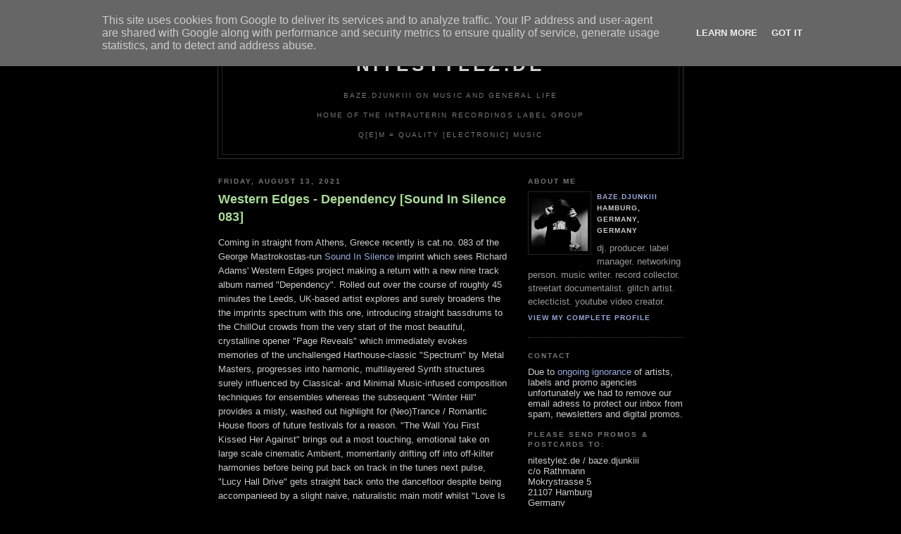

--- FILE ---
content_type: text/html; charset=UTF-8
request_url: http://www.nitestylez.de/2021/08/western-edges-dependency-sound-in.html
body_size: 10033
content:
<!DOCTYPE html PUBLIC "-//W3C//DTD XHTML 1.0 Strict//EN" "http://www.w3.org/TR/xhtml1/DTD/xhtml1-strict.dtd">

<html xmlns="http://www.w3.org/1999/xhtml" xml:lang="en" lang="en">
<head>
   <title>nitestylez.de: Western Edges - Dependency [Sound In Silence 083]</title>

  <script type="text/javascript">(function() { (function(){function b(g){this.t={};this.tick=function(h,m,f){var n=f!=void 0?f:(new Date).getTime();this.t[h]=[n,m];if(f==void 0)try{window.console.timeStamp("CSI/"+h)}catch(q){}};this.getStartTickTime=function(){return this.t.start[0]};this.tick("start",null,g)}var a;if(window.performance)var e=(a=window.performance.timing)&&a.responseStart;var p=e>0?new b(e):new b;window.jstiming={Timer:b,load:p};if(a){var c=a.navigationStart;c>0&&e>=c&&(window.jstiming.srt=e-c)}if(a){var d=window.jstiming.load;
c>0&&e>=c&&(d.tick("_wtsrt",void 0,c),d.tick("wtsrt_","_wtsrt",e),d.tick("tbsd_","wtsrt_"))}try{a=null,window.chrome&&window.chrome.csi&&(a=Math.floor(window.chrome.csi().pageT),d&&c>0&&(d.tick("_tbnd",void 0,window.chrome.csi().startE),d.tick("tbnd_","_tbnd",c))),a==null&&window.gtbExternal&&(a=window.gtbExternal.pageT()),a==null&&window.external&&(a=window.external.pageT,d&&c>0&&(d.tick("_tbnd",void 0,window.external.startE),d.tick("tbnd_","_tbnd",c))),a&&(window.jstiming.pt=a)}catch(g){}})();window.tickAboveFold=function(b){var a=0;if(b.offsetParent){do a+=b.offsetTop;while(b=b.offsetParent)}b=a;b<=750&&window.jstiming.load.tick("aft")};var k=!1;function l(){k||(k=!0,window.jstiming.load.tick("firstScrollTime"))}window.addEventListener?window.addEventListener("scroll",l,!1):window.attachEvent("onscroll",l);
 })();</script><script type="text/javascript">function a(){var b=window.location.href,c=b.split("?");switch(c.length){case 1:return b+"?m=1";case 2:return c[1].search("(^|&)m=")>=0?null:b+"&m=1";default:return null}}var d=navigator.userAgent;if(d.indexOf("Mobile")!=-1&&d.indexOf("WebKit")!=-1&&d.indexOf("iPad")==-1||d.indexOf("Opera Mini")!=-1||d.indexOf("IEMobile")!=-1){var e=a();e&&window.location.replace(e)};
</script><meta http-equiv="Content-Type" content="text/html; charset=UTF-8" />
<meta name="generator" content="Blogger" />
<link rel="icon" type="image/vnd.microsoft.icon" href="https://www.blogger.com/favicon.ico"/>
<link rel="alternate" type="application/atom+xml" title="nitestylez.de - Atom" href="http://www.nitestylez.de/feeds/posts/default" />
<link rel="alternate" type="application/rss+xml" title="nitestylez.de - RSS" href="http://www.nitestylez.de/feeds/posts/default?alt=rss" />
<link rel="service.post" type="application/atom+xml" title="nitestylez.de - Atom" href="https://www.blogger.com/feeds/12911666/posts/default" />
<link rel="alternate" type="application/atom+xml" title="nitestylez.de - Atom" href="http://www.nitestylez.de/feeds/6059547840916959301/comments/default" />
<link rel="stylesheet" type="text/css" href="https://www.blogger.com/static/v1/v-css/1601750677-blog_controls.css"/>
<link rel="stylesheet" type="text/css" href="https://www.blogger.com/dyn-css/authorization.css?targetBlogID=12911666&zx=a802ae89-7331-40da-8e5f-5def19b4ba69"/>


  <style type="text/css">
/*
 -----------------------------------------------
Blogger Template Style
Name:     Minima Black
Designer: Douglas Bowman
URL:      www.stopdesign.com
Date:     26 Feb 2004
----------------------------------------------- */


body {
  background:#000;
  margin:0;
  padding:40px 20px;
  font:x-small "Trebuchet MS",Trebuchet,Verdana,Sans-Serif;
  text-align:center;
  color:#ccc;
  font-size/* */:/**/small;
  font-size: /**/small;
  }
a:link {
  color:#9ad;
  text-decoration:none;
  }
a:visited {
  color:#a7a;
  text-decoration:none;
  }
a:hover {
  color:#ad9;
  text-decoration:underline;
  }
a img {
  border-width:0;
  }


/* Header
----------------------------------------------- */
#header {
  width:660px;
  margin:0 auto 10px;
  border:1px solid #333;
  }
#blog-title {
  margin:5px 5px 0;
  padding:20px 20px .25em;
  border:1px solid #222;
  border-width:1px 1px 0;
  font-size:200%;
  line-height:1.2em;
  color:#ccc;
  text-transform:uppercase;
  letter-spacing:.2em;
  }
#blog-title a {
  color:#ccc;
  text-decoration:none;
  }
#blog-title a:hover {
  color:#ad9;
  }
#description {
  margin:0 5px 5px;
  padding:0 20px 20px;
  border:1px solid #222;
  border-width:0 1px 1px;
  font:78%/1.4em "Trebuchet MS",Trebuchet,Arial,Verdana,Sans-serif;
  text-transform:uppercase;
  letter-spacing:.2em;
  color:#777;
  }


/* Content
----------------------------------------------- */
#content {
  width:660px;
  margin:0 auto;
  padding:0;
  text-align:left;
  }
#main {
  width:410px;
  float:left;
  }
#sidebar {
  width:220px;
  float:right;
  }


/* Headings
----------------------------------------------- */
h2 {
  margin:1.5em 0 .75em;
  font: bold 78%/1.4em "Trebuchet MS",Trebuchet,Arial,Verdana,Sans-serif;
  text-transform:uppercase;
  letter-spacing:.2em;
  color:#777;
  }


/* Posts
----------------------------------------------- */
.date-header {
  margin:1.5em 0 .5em;
  }
.post {
  margin:.5em 0 1.5em;
  border-bottom:1px dotted #444;
  padding-bottom:1.5em;
  }
.post-title {
  margin:.25em 0 0;
  padding:0 0 4px;
  font-size:140%;
  line-height:1.4em;
  color:#ad9;
  }
.post-title a {
  text-decoration:none;
  color:#ad9;
  }
.post-title a:hover {
  color:#fff;
  }
.post div {
  margin:0 0 .75em;
  line-height:1.6em;
  }
p.post-footer {
  margin:-.25em 0 0;
  color:#333;
  }
.post-footer em, .comment-link {
  font:78%/1.4em "Trebuchet MS",Trebuchet,Arial,Verdana,Sans-serif;
  text-transform:uppercase;
  letter-spacing:.1em;
  }
.post-footer em {
  font-style:normal;
  color:#777;
  margin-right:.6em;
  }
.comment-link {
  margin-left:.6em;
  }
.post img {
  padding:4px;
  border:1px solid #222;
  }
.post blockquote {
  margin:1em 20px;
  }
.post blockquote p {
  margin:.75em 0;
  }


/* Comments
----------------------------------------------- */
#comments h4 {
  margin:1em 0;
  font:bold 78%/1.6em "Trebuchet MS",Trebuchet,Arial,Verdana,Sans-serif;
  text-transform:uppercase;
  letter-spacing:.2em;
  color:#999;
  }
#comments h4 strong {
  font-size:130%;
  }
#comments-block {
  margin:1em 0 1.5em;
  line-height:1.6em;
  }
#comments-block dt {
  margin:.5em 0;
  }
#comments-block dd {
  margin:.25em 0 0;
  }
#comments-block dd.comment-timestamp {
  margin:-.25em 0 2em;
  font:78%/1.4em "Trebuchet MS",Trebuchet,Arial,Verdana,Sans-serif;
  text-transform:uppercase;
  letter-spacing:.1em;
  }
#comments-block dd p {
  margin:0 0 .75em;
  }
.deleted-comment {
  font-style:italic;
  color:gray;
  }


/* Sidebar Content
----------------------------------------------- */
#sidebar ul {
  margin:0 0 1.5em;
  padding:0 0 1.5em;
  border-bottom:1px dotted #444;
  list-style:none;
  }
#sidebar li {
  margin:0;
  padding:0 0 .25em 15px;
  text-indent:-15px;
  line-height:1.5em;
  }
#sidebar p {
  color:#999;
  line-height:1.5em;
  }


/* Profile
----------------------------------------------- */
#profile-container {
  margin:0 0 1.5em;
  border-bottom:1px dotted #444;
  padding-bottom:1.5em;
  }
.profile-datablock {
  margin:.5em 0 .5em;
  }
.profile-img {
  display:inline;
  }
.profile-img img {
  float:left;
  padding:4px;
  border:1px solid #222;
  margin:0 8px 3px 0;
  }
.profile-data {
  margin:0;
  font: bold 78%/1.6em "Trebuchet MS",Trebuchet,Arial,Verdana,Sans-serif;
  text-transform:uppercase;
  letter-spacing:.1em;
  }
.profile-data strong {
  display:none;
  }
.profile-textblock {
  margin:0 0 .5em;
  }
.profile-link {
  margin:0;
  font: bold 78%/1.4em "Trebuchet MS",Trebuchet,Arial,Verdana,Sans-serif;
  text-transform:uppercase;
  letter-spacing:.1em;
  }


/* Footer
----------------------------------------------- */
#footer {
  width:660px;
  clear:both;
  margin:0 auto;
  }
#footer hr {
  display:none;
  }
#footer p {
  margin:0;
  padding-top:15px;
  font:78%/1.6em "Trebuchet MS",Trebuchet,Verdana,Sans-serif;
  text-transform:uppercase;
  letter-spacing:.1em;
  }
  </style>

<meta name='google-adsense-platform-account' content='ca-host-pub-1556223355139109'/>
<meta name='google-adsense-platform-domain' content='blogspot.com'/>

<script type="text/javascript" language="javascript">
  // Supply ads personalization default for EEA readers
  // See https://www.blogger.com/go/adspersonalization
  adsbygoogle = window.adsbygoogle || [];
  if (typeof adsbygoogle.requestNonPersonalizedAds === 'undefined') {
    adsbygoogle.requestNonPersonalizedAds = 1;
  }
</script>

<!-- --><style type="text/css">@import url(https://www.blogger.com/static/v1/v-css/navbar/3334278262-classic.css);
div.b-mobile {display:none;}
</style>

</head>

<body><script type="text/javascript">
    function setAttributeOnload(object, attribute, val) {
      if(window.addEventListener) {
        window.addEventListener('load',
          function(){ object[attribute] = val; }, false);
      } else {
        window.attachEvent('onload', function(){ object[attribute] = val; });
      }
    }
  </script>
<div id="navbar-iframe-container"></div>
<script type="text/javascript" src="https://apis.google.com/js/platform.js"></script>
<script type="text/javascript">
      gapi.load("gapi.iframes:gapi.iframes.style.bubble", function() {
        if (gapi.iframes && gapi.iframes.getContext) {
          gapi.iframes.getContext().openChild({
              url: 'https://www.blogger.com/navbar/12911666?origin\x3dhttp://www.nitestylez.de',
              where: document.getElementById("navbar-iframe-container"),
              id: "navbar-iframe"
          });
        }
      });
    </script>

<div id="header">

  <h1 id="blog-title">
    <a href="http://www.nitestylez.de/">
	nitestylez.de
	</a>
  </h1>
  <p id="description"><br>baze.djunkiii on music and general life <br><br>Home Of The Intrauterin Recordings Label Group<br><br>
Q[e]M = Quality [electronic] Music</p>

</div>

<!-- Begin #content -->
<div id="content">


<!-- Begin #main -->
<div id="main"><div id="main2">



    
  <h2 class="date-header">Friday, August 13, 2021</h2>
  

  
     
  <!-- Begin .post -->
  <div class="post"><a name="6059547840916959301"></a>
         
    <h3 class="post-title">
	 
	 Western Edges - Dependency [Sound In Silence 083]
	 
    </h3>
    

	         <div class="post-body">
	<div>
      <div style="clear:both;"></div>Coming in straight from Athens, Greece recently is cat.no. 083 of the George Mastrokostas-run <a href="http://www.twitter.com/soundinsilence" target="_blank">Sound In Silence</a> imprint which sees Richard Adams' Western Edges project making a return with a new nine track album named "Dependency". Rolled out over the course of roughly 45 minutes the Leeds, UK-based artist explores and surely broadens the the imprints spectrum with this one, introducing straight bassdrums to the ChillOut crowds from the very start of the most beautiful, crystalline opener "Page Reveals" which immediately evokes memories of the unchallenged Harthouse-classic "Spectrum" by Metal Masters, progresses into harmonic, multilayered Synth structures surely influenced by Classical- and Minimal Music-infused composition techniques for ensembles whereas the subsequent "Winter Hill" provides a misty, washed out highlight for (Neo)Trance / Romantic House floors of future festivals for a reason. "The Wall You First Kissed Her Against" brings out a most touching, emotional take on large scale cinematic Ambient, momentarily drifting off into off-kilter harmonies before being put back on track in the tunes next pulse, "Lucy Hall Drive" gets straight back onto the dancefloor despite being accompanieed by a slight naive, naturalistic main motif whilst "Love Is Contagious" presents shimmering Ambient harmonies in their purest form. Furthermore "So Cold Now" embraces the world with angelic arrangements - and a little bit of flutter due to, probably intended, mastering overdrive - the albums excellent main piece "Temperance" meanders in between GAS-like forest romanticisms, echoes of DubTechno and even klaxon'esque Dub bass harmonies over the course of 14+ minutes and the final cut "Still Think About It Now And Then" once again harks back to misty, blurred out and almost mythical atmospheric movements for a closing. A timeless and essential addition to every dedicated Ambient lovers collection.
<br /><br  />
<iframe width="400" height="225" src="https://www.youtube.com/embed/mnB9_NMPhgA" title="YouTube video player" frameborder="0" allow="accelerometer; autoplay; clipboard-write; encrypted-media; gyroscope; picture-in-picture" allowfullscreen></iframe><div style="clear:both; padding-bottom:0.25em"></div>
    </div>
    </div>  

    <p class="post-footer">
    <em>posted by baze.djunkiii at <a href="http://www.nitestylez.de/2021/08/western-edges-dependency-sound-in.html" title="permanent link">11:44 PM</a></em>
        <span class="item-action"><a href="https://www.blogger.com/email-post/12911666/6059547840916959301" title="Email Post"><img class="icon-action" alt="" src="https://resources.blogblog.com/img/icon18_email.gif" height="13" width="18"/></a></span><span class="item-control blog-admin pid-580382250"><a style="border:none;" href="https://www.blogger.com/post-edit.g?blogID=12911666&postID=6059547840916959301&from=pencil" title="Edit Post"><img class="icon-action" alt="" src="https://resources.blogblog.com/img/icon18_edit_allbkg.gif" height="18" width="18"></a></span>
   </p>
   </div>
  <!-- End .post -->  
  
  <!-- Begin #comments -->
 
  <div id="comments">

	<a name="comments"></a>
        <h4>0 Comments:</h4>
        <dl id="comments-block">
      
    </dl>
		<p class="comment-timestamp">

    <a class="comment-link" href="https://www.blogger.com/comment/fullpage/post/12911666/6059547840916959301">Post a Comment</a>
    </p>
    
		<p class="comment-timestamp">
	<a href="http://www.nitestylez.de/">&lt;&lt; Home</a>
    </p>
    </div>



  <!-- End #comments -->


</div></div>
<!-- End #main -->






</b> 
<!-- Begin #sidebar -->
<div id="sidebar"><div id="sidebar2">
  
  </b> 
  <!-- Begin #profile-container -->

   <div id="profile-container"><h2 class="sidebar-title">About Me</h2>
<dl class="profile-datablock"><dt class="profile-img"><a href="https://www.blogger.com/profile/09280801447784995776"><img src="//blogger.googleusercontent.com/img/b/R29vZ2xl/AVvXsEhyGBnRdWx69cWkqs8JZJWOlxV3ClrPHDgWv5dOftuy5JKlDrOh70lOjxe_TJ7S9rfxRxlV6h6ilOGPXttbF8LU_RWxhCRrJAMoYuWgqMiHBYBFM01-BhVRqqjDkIVqaiE/s220/bazedjunkiii_P9300128+Kopie.jpg" width="80" height="80" alt="My Photo"></a></dt>
<dd class="profile-data"><strong>Name:</strong> <a rel="author" href="https://www.blogger.com/profile/09280801447784995776"> baze.djunkiii </a></dd>
<dd class="profile-data"><strong>Location:</strong>  Hamburg, Germany, Germany </dd></dl>
<p class="profile-textblock">dj. producer. label manager. networking person. music writer. record collector. streetart documentalist. glitch artist. eclecticist. youtube video creator.</p>
<p class="profile-link"><a rel="author" href="https://www.blogger.com/profile/09280801447784995776">View my complete profile</a></p></div>
   
  <!-- End #profile -->

</b> 
<h2 class="sidebar-title"> Contact</h2>
  Due to <a href="http://www.nitestylez.de/2014/06/no-more-emails-to-editor.html">ongoing ignorance</a> of artists, labels and promo agencies unfortunately we had to remove our email adress to protect our inbox from spam, newsletters and digital promos.
</b> 
<h2 class="sidebar-title">Please send promos & postcards to:</h2>
<ul> 
  nitestylez.de / baze.djunkiii<BR>
  c/o Rathmann<BR>
  Mokrystrasse 5<BR>
  21107 Hamburg<BR>
  Germany
<BR><BR>
<font color="#FF0000"><b>DO NOT</b> send <b>NEWSLETTERS</b> or <b>MP3 / DIGITAL DOWNLOAD / SOUNDCLOUD</b> promos. Unless a physical sound carrier is sitting in our postbox your music will <b>NOT</b> happen on this website. No exceptions. Period.
</font><BR>
<h2 class="sidebar-title">more baze.djunkiii profiles, websites & projects</h2>
<a href="http://www.discogs.com/user/baze.djunkiii"> baze.djunkiii @ discogs.com</a>
<a href="https://www.instagram.com/baze.djunkiii"> baze.djunkiii @ instagram</a>
<a href="http://www.mixcloud.com/bazedjunkiii">baze.djunkiii @ mixcloud</a><BR>
<a href="http://www.soundcloud.com/bazedjunkiii">baze.djunkiii @ soundcloud</a><BR>
<a href="http://http://bazedjunkiii.tumblr.com/">baze.djunkiii @ tumblr</a><BR>
<a href="https://www.youtube.com/c/bazedjunkiii_tv/">baze.djunkiii @ youtube</a><BR><BR>
<a href="http://www.lostreviews.de/">Lost Reviews From The Archive</a>
<a href="http://www.stickerloveandworlddomination.com/">Sticker Love And World Domination</a>
<a href="http://www.streetartdaily.com/">Streetart Daily</a>
<BR><BR>
  <a href="https://www.facebook.com/BetaZerfall/">BETA-ZERFALL</a>
<BR><BR>
<a href="https://twitter.com/bazedjunkiii" class="twitter-follow-button" data-show-count="false">Follow @bazedjunkiii</a>
<script>!function(d,s,id){var js,fjs=d.getElementsByTagName(s)[0],p=/^http:/.test(d.location)?'http':'https';if(!d.getElementById(id)){js=d.createElement(s);js.id=id;js.src=p+'://platform.twitter.com/widgets.js';fjs.parentNode.insertBefore(js,fjs);}}(document, 'script', 'twitter-wjs');</script>
</ul>
</ul>
</b>   
<h2 class="sidebar-title">baze.djunkiii on the decks</h2>
  <ul> 
<BR>
<BR> 
      </ul>
    </b> 
<h2 class="sidebar-title">Current Top 10</h2>
  <ul>
   01. The Egyptian Lover - 1987 [Egyptian Empire Records]<BR>
   02. -<BR>
   03. -<BR>
   04. -<BR>
   05. -<BR>
   06. -<BR>
   07. -<BR>
   08. -<BR>
   09. -<BR>
   10. -<BR>
  </b>  
  </ul>
  

<h2 class="sidebar-title">BUY INTRAUTERIN RECORDINGS / INTRAUTERIN TAPES / BAZE.DJUNKIII PRODUCTS</h2>
  <ul> 
<b><a href="https://intrauterinrecordings.bandcamp.com/" target="_blank">Intrauterin Recordings @ bandcamp</a></b><BR><BR>
<b><a href="https://www.discogs.com/seller/Q_e_M/profile" target="_blank">Q_e_M - Quality Electronic Music @ discogs</a></b><BR><BR>
<b><a href="https://qualityelectronicmusic.myspreadshop.de/" target="_blank">Q_e_M - Quality Electronic Music @ Spreadshirt</a></b><BR><BR>  
  <a href="http://www.dronerecords.de/" target="_blank">Drone Records Mailorder</a><BR>
  <a href="https://shop.minorlabel.de/" target="_blank">Minor Mailorder</a><BR>
  <a href="http://www.nowaymerch.com/" target="_blank">No Way Merchandise</a> <BR>
<BR>
  </ul>

<h2 class="sidebar-title">Links</h2>
  
<ul>
   Artists<BR>

         <a href="http://www.aaronspectre.com/">Aaron Spectre</a><BR>
         <a href="http://www.djalleycat.com/">Alleycat</a><BR>
         <a href="http://www.annawullenweber.de/">Anna Wullenweber</a><BR>
         <a href="http://www.aquasky.co.uk/">Aquasky</a><BR>
         <a href="http://www.tietchens.de/">Asmus Tietchens</a><BR>
         <a href="http://www.a.i.fragmentedmedia.org/">Axiomatic Integration</a><BR>
         <a href="http://www.azzidodabass.de/">Azzido Da Bass</a><BR>
         <a href="http://www.christianharder.de/">Christian Harder</a><BR>
         <a href="http://www.clarabow.de/">Clara Bow</a><BR>
         <a href="http://www.cyberchump.com/">Cyberchump</a><BR>      
         <a href="http://www.donnamaya.de/">Donna Maya</a><BR>
         <a href="http://www.drnoisem.de/">Dr. NoiseM</a><BR> 
         <a href="http://www.myspace.com/dreamdisco">Dream Disco</a><BR>
         <a href="http://www.schandenschmuck.de/">Frittenbude</a><BR>
         <a href="http://www.myspace.com/honeyheads">Honeyheads</a><BR>
         <a href="http://www.iraatari.de/">Ira Atari</a><BR>
         <a href="http://www.kidkameleon.com">Kid Kameleon</a><BR>
         <a href="http://lisamorgenstern.wordpress.com/">Lisa Morgenstern</a><BR>
         <a href="http://www.mouseonmars.com/">Mouse On Mars</a><BR>
         <a href="http://www.neongrau.com/">Neongrau</a><BR>
         <a href="http://www.nomoremusic.eu/">No More</a><BR>
         <a href="http://www.punksjumpup.co.uk/">Punks Jump Up</a><BR>
         <a href="http://www.psychedelicavengers.de/">The Psychedelic Avengers</a><BR>
         <a href="http://www.spherical.de/">Spherical</a><BR>
         <a href="http://www.sonnenbrandt.com/">Sonnenbrandt</a><BR>
         <a href="http://www.myspace.com/supershirt">Supershirt</a><BR>
         <a href="http://www.myspace.com/theconvent">The Convent</a><BR>
         <a href="http://www.crystalapes.com/">The Crystal Apes</a><BR>
         <a href="http://thefreshandonlys.blogspot.com/">The Fresh & Onlys</a><BR>
         <a href="http://www.kriegimklub.de/">The Panacea</a><BR> 
         <a href="http://www.myspace.com/anjahuwe">Xmal Deutschland</a><BR><BR>
<ul>
   Labels<BR>
         
         <a href="http://www.alphacutrecords.com/">Alphacut Records</a><BR>
         <a href="http://www.antime.de/">Antime</a><BR>
         <a href="http://www.ant-zen.com/">Ant Zen</a><BR>
         <a href="http://www.astro-chicken.com/">Astro Chicken</a><BR> 
         <a href="http://www.blackqirex.org/">Blackqirex Records</a><BR>
         <a href="http://www.block4.com/">Block4</a><BR>
         <a href="http://www.das-drehmoment.com">Das Drehmoment</a><BR>
         <a href="http://www.dhyanarecords.com/">Dhyana Records</a><BR>
         <a href="http://www.dmzuk.com/">Digital Mystikz</a><BR>
         <a href="http://www.mainstreamrecords.de/">Exile On Mainstream</a><BR>
         <a href="http://www.fragmentedmedia.org/">Fragmented Media</a><BR>
         <a href="http://www.hirntrust.at/">Hirntrust Grind Media</a><BR>
         <a href="http://www.ipecac.com/">Ipecac Recordings</a><BR>
         <a href="http://iheartkokeshi.com/">Kokeshi</a><BR>
         <a href="http://www.mashit.com">Mashit</a><BR>
         <a href="http://www.metalheadz.co.uk/">Metalheadz</a><BR>
         <a href="http://www.minorlabel.de/">Minor Label</a><BR>
         <a href="http://www.peaceoff.org/">Peace Off</a><BR>
         <a href="http://www.pharmacom-productions.de/">Pharmacom Productions</a><BR>
         <a href="http://www.planet-mu.com/">Planet µ</a><BR>
         <a href="http://www.ragandbonerecords.co.uk/">Rag & Bone</a><BR>
         <a href="http://www.skulldisco.com/">Skull Disco</a><BR>
         <a href="http://www.stromrecordings.com/">Strøm Recordings</a><BR>
         <a href="http://www.sundayservice.de/">Sunday Service</a><BR>
         <a href="http://www.tilt-recordings.com/">Tilt Recordings</a><BR>
         <a href="http://www.tutrur.com/">Treue Um Treue / Reue Um Reue</a><BR> 
<BR>

<ul>
   Music & Stuff <BR>
         <a href="http://www.john-cage.halberstadt.de/">John Cage Organ Project Halberstadt - OrganÂ²/ASLSP</a><BR>
         <a href="http://thespace.org/content/s000004u/index.html">John Peel's Record Archive</a><BR>     
         <a href="http://www.tapedeck.org/">tapedeck.org</a><BR>
         <a href="http://www.kompaktkiste.de/">Wolf's Kompaktkiste</a><BR>
        <BR>

<ul>
   Blogs<BR>
         <a href="http://www.blogtotheoldskool.com/">Blog To The Oldskool</a><BR> 
         <a href="http://djripley.blogspot.com">Ripley</a><BR>
         <a href="http://www.teitmaschine.de/">Supershirt / Teitmaschine</a><BR>
         <a href="http://www.tanith.org">Tanith</a><BR><BR>
      
   Mags & Webzines<BR>
        <a href="http://inn8.net//">Innate</a><BR>
        <BR>

<ul>
   Network<BR>
         <a href="http://www.alex-berlin.de/">Alex Berlin</a><BR> 
         <a href="http://www.amei.se/">Ameise Vinyl</a><BR>
         <a href="http://www.anjahuwe.com">Anja Huwe</a><BR>
         <a href="http://www.pixelwelten.de/">Ruediger Beckmann</a><BR>            
         <a href="http://www.upstartmusic.de/">Upstart Electronic Music Education</a><BR><BR>

<ul>
   Clubs & Venues<BR>
         <a href="http://www.art-house.gr/">Art House / Thessaloniki, Greece</a><BR>
         <a href="http://www.beatboutique.club/">Beat Boutique / Hamburg</a><BR>
         <a href="http://www.komet-st-pauli.de/">Komet / Hamburg</a><BR>
         <a href="http://www.e-werk.de/"> Kulturzentrum E-Werk / Erlangen</a><BR>
         <a href="http://www.maze.berlin/">Maze / Berlin</a> <BR>
         <a href="http://www.mojo.de/">Mojo Club / Hamburg</a> <BR>
         <a href="http://www.molotowclub.com/">Molotow / Hamburg</a><BR>
         <a href="http://www.rosenkeller.org/">Rosenkeller / Jena</a><BR>
         <a href="http://www.rote-sonne.com/">Rote Sonne / Munich</a><BR>
  </ul>

  </MainOrArchivePage>
  
  <h2 class="sidebar-title">Previous Posts</h2>
    <ul id="recently">
    
        <li><a href="http://www.nitestylez.de/2021/08/andreas-davids-digitale-asche-inner.html">Andreas Davids - Digitale Asche [Inner Demons Reco...</a></li>
     
        <li><a href="http://www.nitestylez.de/2021/08/cass-ambient-music-for-young-girl.html">Cass. - Ambient Music For A Young Girl [Growing Bi...</a></li>
     
        <li><a href="http://www.nitestylez.de/2021/08/orquesta-del-tiempo-perdido-traantjes.html">Orquesta Del Tiempo Perdido - Traantjes [Astral Ed...</a></li>
     
        <li><a href="http://www.nitestylez.de/2021/08/sorcerer-kids-world-growing-bin-records.html">Sorcerer - Kids World [Growing Bin Records 035 Tes...</a></li>
     
        <li><a href="http://www.nitestylez.de/2021/08/mat-maneri-kalle-moberg-ingebrigt-haker.html">Mat Maneri &amp; Kalle Moberg + Ingebrigt Haker Flaten...</a></li>
     
        <li><a href="http://www.nitestylez.de/2021/08/afflicted-unity-remixes-afflicted-in.html">Afflicted - Unity + Remixes [Afflicted In Techno]</a></li>
     
        <li><a href="http://www.nitestylez.de/2021/08/listen-again-bazedjunkiii-presents-deep.html">Listen Again: baze.djunkiii presents Deep Exposure...</a></li>
     
        <li><a href="http://www.nitestylez.de/2021/08/konus-quartett-klaus-lang-drei.html">Konus Quartett &amp; Klaus Lang - Drei Allmenden [Cubu...</a></li>
     
        <li><a href="http://www.nitestylez.de/2021/08/broeckart-berweck-lorenz-bernard.html">Broeckart / Berweck / Lorenz - Bernard Parmegiani:...</a></li>
     
        <li><a href="http://www.nitestylez.de/2021/08/andy-moor-music-for-safe-piece-unsounds.html">Andy Moor - Music For Safe Piece [Unsounds]</a></li>
     
  </ul>

    



      <p id="powered-by"><a href="http://www.blogger.com"><img src="http://buttons.blogger.com/bloggerbutton1.gif" alt="Powered by Blogger" /></a></p>
  
<!-- Search Google -->
<center>
<form method="get" action="http://www.google.de/custom" target="google_window">
<table bgcolor="#000000">
<tr><td nowrap="nowrap" valign="top" align="left" height="32">
<a href="http://www.google.com/">
<img src="http://www.google.com/logos/Logo_25blk.gif" border="0" alt="Google" align="middle"></img></a>
<br/>
<input type="text" name="q" size="20" maxlength="255" value=""></input>
<input type="submit" name="sa" value="Search"></input>
<input type="hidden" name="client" value="pub-8470877514981252"></input>
<input type="hidden" name="forid" value="1"></input>
<input type="hidden" name="ie" value="ISO-8859-1"></input>
<input type="hidden" name="oe" value="ISO-8859-1"></input>
<input type="hidden" name="cof" value="GALT:#008000;GL:1;DIV:#336699;VLC:663399;AH:center;BGC:FFFFFF;LBGC:336699;ALC:0000FF;LC:0000FF;T:000000;GFNT:0000FF;GIMP:0000FF;FORID:1;"></input>
<input type="hidden" name="hl" value="en"></input>
</td></tr></table>
</form>
</center>
<!-- Search Google -->



  <!--
  <p>
</p>
  -->
  


</div></div>
<!-- End #sidebar -->


</div>
<!-- End #content -->



<!-- Begin #footer -->
<div id="footer"><hr />



</div>
<!-- End #footer -->

<script type="text/javascript">
var gaJsHost = (("https:" == document.location.protocol) ? "https://ssl." : "http://www.");
document.write(unescape("%3Cscript src='" + gaJsHost + "google-analytics.com/ga.js' type='text/javascript'%3E%3C/script%3E"));
</script>
<script type="text/javascript">
var pageTracker = _gat._getTracker("UA-3342395-1");
pageTracker._initData();
pageTracker._trackPageview();
</script>



<!-- 'It is your responsibility to notify your visitors about cookies used and data collected on your blog. Blogger makes a standard notification available for you to use on your blog, and you can customize it or replace with your own notice. See http://www.blogger.com/go/cookiechoices for more details.' -->
<script src="/js/cookienotice.js" defer></script>
<script>
  document.addEventListener('DOMContentLoaded', function(event) {
    window.cookieChoices && cookieChoices.showCookieConsentBar && cookieChoices.showCookieConsentBar(
        (window.cookieOptions && cookieOptions.msg) || 'This site uses cookies from Google to deliver its services and to analyze traffic. Your IP address and user-agent are shared with Google along with performance and security metrics to ensure quality of service, generate usage statistics, and to detect and address abuse.',
        (window.cookieOptions && cookieOptions.close) || 'Got it',
        (window.cookieOptions && cookieOptions.learn) || 'Learn More',
        (window.cookieOptions && cookieOptions.link) || 'https://www.blogger.com/go/blogspot-cookies');
  });
</script>

</body>
</html>